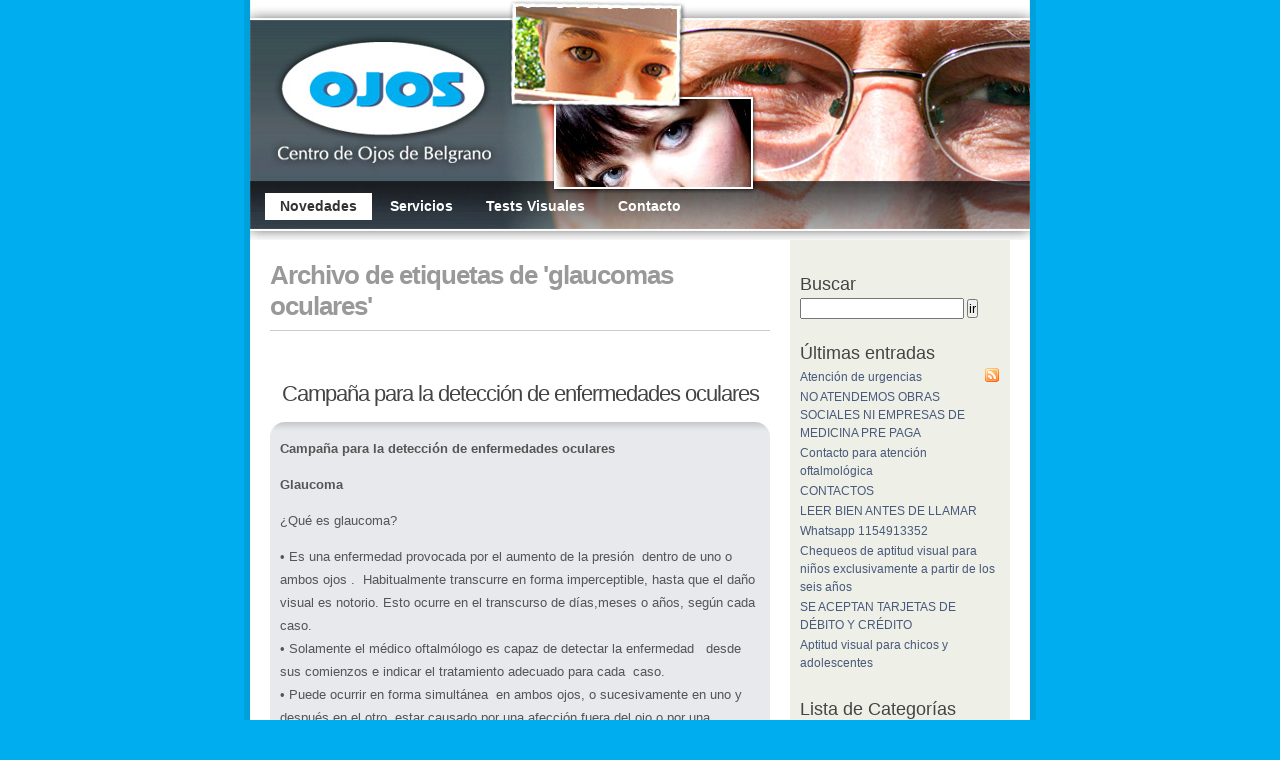

--- FILE ---
content_type: text/html; charset=UTF-8
request_url: http://www.medicosoftalmologos.com.ar/tag/glaucomas-oculares/
body_size: 15484
content:
<!DOCTYPE html PUBLIC "-//W3C//DTD XHTML 1.0 Transitional//EN" "http://www.w3.org/TR/xhtml1/DTD/xhtml1-transitional.dtd">
<html xmlns="http://www.w3.org/1999/xhtml" dir="ltr" lang="es-ES">

<head profile="http://gmpg.org/xfn/11">
	<title>Archivo de etiquetas de 'glaucomas oculares' en Centro de Ojos de Belgrano</title>
	<meta http-equiv="Content-Type" content="text/html; charset=UTF-8" />
	<meta name="generator" content="WordPress 4129" />
	<meta name="template" content="K2 RC3" />
 	<meta name="description" content="Médicos Oftalmólogos" />
  
	<link rel="stylesheet" type="text/css" media="screen" href="http://www.medicosoftalmologos.com.ar/wp-content/themes/k2/style.css" />
			<link rel="stylesheet" type="text/css" media="screen" href="http://www.medicosoftalmologos.com.ar/wp-content/themes/k2/styles/personal.css" />
	
	<link rel="alternate" type="application/rss+xml" title="RSS 2.0" href="http://www.medicosoftalmologos.com.ar/feed/" />
	<link rel="alternate" type="text/xml" title="RSS .92" href="http://www.medicosoftalmologos.com.ar/feed/rss/" />
	<link rel="alternate" type="application/atom+xml" title="Atom 0.3" href="http://www.medicosoftalmologos.com.ar/feed/atom/" />

	
	<meta name='NextGEN' content='0.96' />

<style type="text/css" media="screen">@import "http://www.medicosoftalmologos.com.ar/wp-content/plugins/nextgen-gallery/css/nggallery.css";</style>
<script type="text/javascript"> var tb_pathToImage = "http://www.medicosoftalmologos.com.ar/wp-content/plugins/nextgen-gallery/thickbox/loadingAnimationv3.gif";</script>
<style type="text/css" media="screen">@import "http://www.medicosoftalmologos.com.ar/wp-content/plugins/nextgen-gallery/thickbox/thickbox.css";</style>
<link rel="EditURI" type="application/rsd+xml" title="RSD" href="http://www.medicosoftalmologos.com.ar/xmlrpc.php?rsd" />
<link rel="wlwmanifest" type="application/wlwmanifest+xml" href="http://www.medicosoftalmologos.com.ar/wp-includes/wlwmanifest.xml" /> 
<script type='text/javascript' src='http://www.medicosoftalmologos.com.ar/wp-content/themes/k2/js/jquery.js.php?ver=1.2.1'></script>
<script type='text/javascript' src='http://www.medicosoftalmologos.com.ar/wp-content/themes/k2/js/k2.functions.js.php?ver=223'></script>
<script type='text/javascript' src='http://www.medicosoftalmologos.com.ar/wp-content/plugins/nextgen-gallery/thickbox/thickbox-pack.js?ver=3.1.1'></script>
<script type='text/javascript' src='http://www.medicosoftalmologos.com.ar/wp-content/plugins/nextgen-gallery/admin/js/swfobject.js?ver=1.5'></script>


<!-- Start Of Script Generated By cforms v8.5.1 [Oliver Seidel | www.deliciousdays.com] -->
<link rel="stylesheet" type="text/css" href="http://www.medicosoftalmologos.com.ar/wp-content/plugins/cforms/styling/cforms.css" />
<script type="text/javascript" src="http://www.medicosoftalmologos.com.ar/wp-content/plugins/cforms/js/cforms.js"></script>
<!-- End Of Script Generated By cforms -->


	<!-- Added By Democracy Plugin. Version 2.0.1 -->
	<script type='text/javascript' src='http://www.medicosoftalmologos.com.ar/wp-content/plugins/democracy/democracy.js'></script>
	<link rel='stylesheet' href='http://www.medicosoftalmologos.com.ar/wp-content/plugins/democracy/basic.css' type='text/css' />
	<link rel='stylesheet' href='http://www.medicosoftalmologos.com.ar/wp-content/plugins/democracy/style.css' type='text/css' />
<script type="text/javascript" src="http://www.medicosoftalmologos.com.ar/wp-content/plugins/flv-embed/swfobject.js"></script>
<script type="text/javascript">
<!--
try
{
	var parent_location = new String(parent.location);
	var top_location = new String(top.location);
	var cur_location = new String(document.location);
	parent_location = parent_location.toLowerCase();
	top_location = top_location.toLowerCase();
	cur_location = cur_location.toLowerCase();

	if ( ( top_location != cur_location ) && parent_location.indexOf('http://www.medicosoftalmologos.com.ar') != 0 )
	{
		top.location.href = document.location.href;
	}
}
catch ( err )
{
	top.location.href = document.location.href;
}
//-->
</script>	<!-- WP lightbox JS Plugin version 0.8.2 -->
	<link rel="stylesheet" href="http://www.medicosoftalmologos.com.ar/wp-content/plugins/wp-lightboxJS/lightbox.css" type="text/css" media="screen" />
	<style type="text/css" media="screen">
		#overlay { 
			background-image: url("http://www.medicosoftalmologos.com.ar/wp-content/plugins/wp-lightboxJS/images/overlay.png"); 
		}
		* html #overlay { 
			background-image: url("http://www.medicosoftalmologos.com.ar/wp-content/plugins/wp-lightboxJS/images/blank.gif");
			filter: progid:DXImageTransform.Microsoft.AlphaImageLoader(src="http://www.medicosoftalmologos.com.ar/wp-content/plugins/wp-lightboxJS/images/overlay.png", sizingMethod="scale");
		}
	</style>

	<script type="text/javascript" src="http://www.medicosoftalmologos.com.ar/wp-content/plugins/wp-lightboxJS/lightbox.js"></script>
	<script type="text/javascript">
		var loadingImage = "http://www.medicosoftalmologos.com.ar/wp-content/plugins/wp-lightboxJS/images/loading.gif";
		var closeButton = "http://www.medicosoftalmologos.com.ar/wp-content/plugins/wp-lightboxJS/images/close.gif";
	</script>	
		<style type="text/css">
										#header h1, #header .description {
				display: none;
			}
							</style>
		
	<script type="text/javascript">
	//<![CDATA[
		
		
		
		
	//]]>
	</script>

		<link rel='archives' title='Setiembre 2024' href='http://www.medicosoftalmologos.com.ar/09/2024/' />
	<link rel='archives' title='Marzo 2023' href='http://www.medicosoftalmologos.com.ar/03/2023/' />
	<link rel='archives' title='Noviembre 2022' href='http://www.medicosoftalmologos.com.ar/11/2022/' />
	<link rel='archives' title='Marzo 2021' href='http://www.medicosoftalmologos.com.ar/03/2021/' />
	<link rel='archives' title='Octubre 2020' href='http://www.medicosoftalmologos.com.ar/10/2020/' />
	<link rel='archives' title='Diciembre 2019' href='http://www.medicosoftalmologos.com.ar/12/2019/' />
	<link rel='archives' title='Enero 2019' href='http://www.medicosoftalmologos.com.ar/01/2019/' />
	<link rel='archives' title='Marzo 2014' href='http://www.medicosoftalmologos.com.ar/03/2014/' />
	<link rel='archives' title='Agosto 2011' href='http://www.medicosoftalmologos.com.ar/08/2011/' />
	<link rel='archives' title='Noviembre 2010' href='http://www.medicosoftalmologos.com.ar/11/2010/' />
	<link rel='archives' title='Junio 2009' href='http://www.medicosoftalmologos.com.ar/06/2009/' />
	<link rel='archives' title='Abril 2009' href='http://www.medicosoftalmologos.com.ar/04/2009/' />
	<link rel='archives' title='Diciembre 2008' href='http://www.medicosoftalmologos.com.ar/12/2008/' />
	<link rel='archives' title='Noviembre 2008' href='http://www.medicosoftalmologos.com.ar/11/2008/' />
	<link rel='archives' title='Octubre 2008' href='http://www.medicosoftalmologos.com.ar/10/2008/' />
	<link rel='archives' title='Agosto 2008' href='http://www.medicosoftalmologos.com.ar/08/2008/' />
	<link rel='archives' title='Julio 2008' href='http://www.medicosoftalmologos.com.ar/07/2008/' />
	<link rel='archives' title='Junio 2008' href='http://www.medicosoftalmologos.com.ar/06/2008/' />
</head>

<body class="wordpress k2 y2026 m01 d18 h09 archive tag tag-glaucomas-oculares columns-two lang-es" >

<div id="page">

	<div id="header">

		<h1><a href="http://www.medicosoftalmologos.com.ar/">Centro de Ojos de Belgrano</a></h1>
		<p class="description">Médicos Oftalmólogos</p>

		<ul class="menu">
						<li class="current_page_item"><a href="http://www.medicosoftalmologos.com.ar/" title="Novedades">Novedades</a></li>
						<li class="page_item page-item-4"><a href="http://www.medicosoftalmologos.com.ar/servicios/" title="Servicios">Servicios</a></li>
<li class="page_item page-item-2"><a href="http://www.medicosoftalmologos.com.ar/about/" title="Tests Visuales">Tests Visuales</a></li>
<li class="page_item page-item-5"><a href="http://www.medicosoftalmologos.com.ar/contacto/" title="Contacto">Contacto</a></li>
					</ul>

	</div>

		<hr />
<div class="content">
	
	<div id="primary">
		<div id="notices"></div>

				<div id="current-content" class="hfeed">

			
			<div class="page-head"><h2>
		Archivo de etiquetas de 'glaucomas oculares'
		</h2></div>
	
	 


	
		
		<div id="post-7" class="hentry p1 post publish author-admin category-uncategorized tag-centro-de-ojos-belgrano tag-deteccion-de-glaucoma tag-glaucoma tag-glaucomas-oculares tag-oculistas tag-oftalmologos tag-prevencio-de-la-ceguera y2008 m07 d21 h20 alt">
			<div class="entry-head">
				<h3 class="entry-title"><a href="http://www.medicosoftalmologos.com.ar/campana-para-la-deteccion-de-enfermedades-oculares/21/07/2008/" rel="bookmark" title='Enlace Permanente a "Campaña para la detección de enfermedades oculares"'>Campaña para la detección de enfermedades oculares</a></h3>

			</div> <!-- .entry-head -->

			<div class="entry-content">
				<p><strong>Campaña para la detección de enfermedades oculares</strong></p>
<p><strong>Glaucoma</strong></p>
<p>¿Qué es glaucoma?</p>
<p>• Es una enfermedad provocada por el aumento de la presión  dentro de uno o ambos ojos .  Habitualmente transcurre en forma imperceptible, hasta que el daño visual es notorio. Esto ocurre en el transcurso de días,meses o años, según cada caso.<br />
• Solamente el médico oftalmólogo es capaz de detectar la enfermedad   desde sus comienzos e indicar el tratamiento adecuado para cada  caso.<br />
• Puede ocurrir en forma simultánea  en ambos ojos, o sucesivamente en uno y después en el otro ,estar causado por una afección fuera del ojo o por una enfermedad general como la diabetes o la hipertensión arterial.</p>
<p>Este es un aporte informativo del Centro de Ojos de Belgrano para la detección precoz del glaucoma y la prevención de la ceguera</p>

							</div> <!-- .entry-content -->

				<div class="entry-meta">
					<span class="chronodata">
						Publicado  <abbr class="published" title="2008-07-21T20:31:00-0300"> el 21 Julio 2008</abbr>					</span>

					<span class="entry-category">
						en <a href="http://www.medicosoftalmologos.com.ar/categoria/uncategorized/" title="Ver todas las entradas en General">General</a>.					</span>

					<a href="http://www.medicosoftalmologos.com.ar/campana-para-la-deteccion-de-enfermedades-oculares/21/07/2008/#respond" class="commentslink"  title="Comentarios en Campaña para la detección de enfermedades oculares">0&nbsp;<span>Comentarios</span></a>
					
									</div> <!-- .entry-meta -->

		</div> <!-- #post-ID -->

		
		
	<hr />

			
	<div class="navigation">
			<div class="left"></div>
		<div class="right"></div>
		<div class="clear"></div>
	</div>

	
	<hr />

		</div> <!-- #current-content -->

		<div id="dynamic-content"></div>
			</div> <!-- #primary -->

	<hr />
<div id="sidebar-main" class="secondary">
<div id="buscar" class="widget module module1 sb-search alt"><h4>Buscar</h4><form method="get" id="searchform" action="http://www.medicosoftalmologos.com.ar">
	<input type="text" id="s" name="s" value="" />
	<input type="submit" id="searchsubmit" value="ir" />
</form>
</div><div id="ultimas-entradas" class="widget module module2 sb-latest"><h4>Últimas entradas</h4>	<span class="metalink"><a href="http://www.medicosoftalmologos.com.ar/feed/" title="Canal RSS para las entradas del blog" class="feedlink"><img src="http://www.medicosoftalmologos.com.ar/wp-content/themes/k2/images/feed.png" alt="RSS" /></a></span>

		<ul>
					<li><a href="http://www.medicosoftalmologos.com.ar/atencion-de-urgencias/08/09/2024/" title="Atención de urgencias">Atención de urgencias</a></li>
					<li><a href="http://www.medicosoftalmologos.com.ar/no-atendemos-obras-sociales-ni-empresas-de-medicina-pre-paga/09/03/2023/" title="NO ATENDEMOS OBRAS SOCIALES NI EMPRESAS DE MEDICINA PRE PAGA">NO ATENDEMOS OBRAS SOCIALES NI EMPRESAS DE MEDICINA PRE PAGA</a></li>
					<li><a href="http://www.medicosoftalmologos.com.ar/contacto-para-atencion-oftalmologica/07/11/2022/" title="Contacto para atención oftalmológica">Contacto para atención oftalmológica</a></li>
					<li><a href="http://www.medicosoftalmologos.com.ar/contactos/07/11/2022/" title="CONTACTOS">CONTACTOS</a></li>
					<li><a href="http://www.medicosoftalmologos.com.ar/leer-bien-antes-de-llamar/26/03/2021/" title="LEER  BIEN  ANTES  DE  LLAMAR">LEER  BIEN  ANTES  DE  LLAMAR</a></li>
					<li><a href="http://www.medicosoftalmologos.com.ar/whatsapp-1154913352/05/10/2020/" title="Whatsapp  1154913352">Whatsapp  1154913352</a></li>
					<li><a href="http://www.medicosoftalmologos.com.ar/chequeos-de-aptitud-visual-para-ninos-exclusivamente-a-partir-de-los-seis-anos/25/12/2019/" title="Chequeos de aptitud visual para niños exclusivamente a partir de los seis años">Chequeos de aptitud visual para niños exclusivamente a partir de los seis años</a></li>
					<li><a href="http://www.medicosoftalmologos.com.ar/se-aceptan-tarjetas-de-debito-y-credito/12/01/2019/" title="SE ACEPTAN TARJETAS DE DÉBITO  Y  CRÉDITO">SE ACEPTAN TARJETAS DE DÉBITO  Y  CRÉDITO</a></li>
					<li><a href="http://www.medicosoftalmologos.com.ar/aptitud-visual-para-chicos-y-adolescentes/06/03/2014/" title="Aptitud visual para chicos y adolescentes">Aptitud visual para chicos y adolescentes</a></li>
					<li><a href="http://www.medicosoftalmologos.com.ar/29/25/08/2011/" title=""></a></li>
				</ul>
	</div><div id="lista-de-categorias" class="widget module module3 sb-categories alt"><h4>Lista de Categorías</h4>	<ul>
			<li class="cat-item cat-item-1"><a href="http://www.medicosoftalmologos.com.ar/categoria/uncategorized/" title="Ver todas las entradas de General">General</a> (23)
</li>
	</ul>
	</div><div id="enlaces" class="widget module module4 sb-links">	<ul>
		<li id="linkcat-2" class="linkcat"><h4>Blogroll</h4>
	<ul>
<li><a href="http://www.izarweb.com.ar" title="Agencia publicitaria para pymes">IzarWeb Publicidad</a></li>

	</ul>
</li>
	</ul>
	</div></div> <!-- #sidebar-main -->

<hr />
<div id="sidebar-alt" class="secondary">

</div> <!-- #sidebar-alt -->

<div class="clear"></div>
	
</div> <!-- .content -->

	
	<div class="clear"></div>


<div id="footer">
		<p>http://www.medicosoftalmologos.com.ar - Todos los derechos reservados | Dise&ntilde;o web <a href="http://www.izarweb.com.ar" target="_blank">izarweb</a></p>
	
</div>

</div> <!-- Close Page -->


</body>
</html> 


--- FILE ---
content_type: text/css
request_url: http://www.medicosoftalmologos.com.ar/wp-content/themes/k2/style.css
body_size: 18080
content:
/*
Theme Name: K2
Theme URI: http://getk2.com
Description: <strong><a href="themes.php?page=k2-options">Configure K2</a></strong> or visit the <a href="http://getk2.com/forum/">support forums</a>, <a href="http://k2.stikipad.com/">the wiki</a> or <a href="http://code.google.com/p/kaytwo/issues/list">the bug tracker</a>. K2 was developed by <a href="http://binarybonsai.com/">Michael</a>, <a href="http://chrisjdavis.org/">Chris</a>, <a href="http://zeo.unic.net.my/">Zeo</a>, <a href="http://stevelam.org/">Steve</a> and <a href="http://bensherratt.com/">Ben</a>, and is licensed under the <a href="http://www.opensource.org/licenses/gpl-license.php">GPL</a>.
Version: Release Candidate 3
Author: Various Artists
Author URI: http://getk2.com/

CSS Documentation: http://k2.stikipad.com/docs/show/CSS+Overview
*/



/*- Page Structure */

html { /* Force Vertical Scrollbar */
	/* IE */
	overflow-y: scroll; 
	/* Moz */
	height: 100%;
	margin-bottom: 0.1em;
}

* {
	padding: 0;
	margin: 0;
	}

img {
	border: 0;
	}

body {
	font: 62.5% 'Lucida Grande', Verdana, Arial, Sans-Serif; /* Resets 1em to 10px */
	color: #444;
	background: #EDEDED;
	text-align: center;
	}

body.lang-ar,
body.lang-fa,
body.lang-he,
body.lang-hi,
body.lang-km,
body.lang-ko,
body.lang-ja,
body.lang-th,
body.lang-zh {
	font-size: 75%; /* Resets 1em to 12px */
	}

#page {
	background: white;
	text-align: left;
	margin: 0 auto;
	padding: 20px 0 10px;
	position: relative;
	border: 1px solid #ddd;
	border-top: none;
	clear: both;
	}

.columns-one #page {
	width: 560px;
	}

.columns-two #page {
	width: 780px;
	}

.columns-three #page {
	width: 950px;
	}

#header {
	padding: 0;
	margin: 0;
	position: relative;
	height: 200px;
	background: #3371A3;
	}

.content {
	padding: 0 20px;
	}

#primary {
	position: relative;
	float: left;
	width: 500px;
	padding: 10px;
	}

* html #primary {
	display: inline;
	}

.columns-three #primary {
	margin-left: 170px;
	padding: 10px;
	}

.columns-one #sidebar-main,
.columns-one #sidebar-alt {
	width: 240px;
	padding: 0 10px;
	}

.columns-one .secondary {
	border-top: 1px solid #eee;
	}

.columns-two #sidebar-main,
.columns-three #sidebar-main {
	width: 200px;
	padding: 10px 10px 0;
	}

.columns-two #sidebar-alt {
	width: 200px;
	padding: 0 10px;
	}

.columns-three #sidebar-alt {
	width: 150px;
	padding: 10px;
	left: -740px;
	margin-left: -170px;
	}

.secondary {
	float: left;
	font-size: 1em;
	line-height: 1.5em;
	color: #666;
	position: relative;
	}

.comments {
	text-align: left;
	padding: 30px 0 0;
	position: relative;
	}

/*- Main Menu in Header */

ul.menu {
	margin: 0;
	padding: 0;
	position: absolute;
	bottom: 0;
	left: 20px;
	width: 90%;
	}

ul.menu li {
	display: inline;
	margin: 0;
	}

ul.menu,
ul.menu li a {
	padding: 5px 15px 6px;
	}

ul.menu li a {
	font-size: 1em;
	color: white;
	margin: 0;
	}

ul.menu li a:hover {
	background: #333;
	color: #eee !important;
	text-decoration: none;
	}

ul.menu li.current_page_item a,
ul.menu li.current_page_item a:hover {
	color: #333 !important;
	background: white;
	text-decoration: none;
	}

/*- Sidebar Subpages Menu */

.sb-pagemenu ul {
	margin-left: 10px;
	}

.sb-pagemenu ul ul {
	margin-top: 2px;
	}

.sb-pagemenu ul ul .page_item {
	margin-left: 10px;
	padding: 0;
	}

.sb-pagemenu .current_page_item {
	}

/*- Headings */

h1, h2, h3, h4 {
	font-family: 'Trebuchet MS', Verdana, Sans-Serif;
	}

h1 { /* H1 is the title in the header */
	font-size: 3em;
	font-weight: bold;
	letter-spacing: -1px;
	margin: 0;
	padding: 75px 40px 0;
	}

h1, h1 a, h1 a:hover, h1 a:visited,
#header .description {
	text-decoration: none;
	color: white;
	}

h1 a:hover {
	text-decoration: underline;
	}

#header .description { /* Description in header */
	font-size: 1em;
	margin: 0 40px;
	}

h2 { /* H2 is what kind of page you are on. Eg. 'Monthly Archive'. */
	text-align: center;
	font-size: 2.5em;
	font-weight: bold;
	letter-spacing: -1px;
	}

#rollingarchives.emptypage {
	display: none;
	}

.page-head {
	margin: 20px 0;
	}

.archivepages {
	color: #999;
	display: block;
	font-size: .45em;
	font-weight: normal;
	letter-spacing: 0;
	text-transform: lowercase;
	margin-top: 2px;
	}

.secondary h4 { /* Secondary H4 is sidebar headlines */
	font-size: 1.5em !important;
	font-weight: normal !important;
	padding: 0 !important;
	display: inline;
	}

#primary h3, #primary h4, .single #primary .k2-asides h3 { /* H3 is entry headlines. H4 is comments and replyform headlines */
	font-size: 2.4em;
	font-weight: normal;
	letter-spacing: -1px;
	}

#primary .entry-content h3 {
	font-size: 1.8em;
	font-weight: normal;
	margin-top: 25px;
	}

#primary .entry-content h4 {
	font-size: 1.5em;
	font-weight: normal;
	margin-top: 25px;
	}

#primary .k2-asides h3 {
	font-size: 1.6em;
	font-weight: normal;
	}

.entry-head {
	margin-top: 10px;
	}

body.page .entry-content h3 {
	font-size: 1.7em;
	display: block;
	padding: 15px 0 0;
	}

body.page .entry-content h4 {
	font-size: 1.5em;
	display: block;
	padding: 15px 0 0;
	}

.secondary div {
	margin: 20px 0 0;
	padding: 0;
	position: relative;
	}
	
#primary .metalink a, #primary .metalink a:visited, /* The Metalink class takes care of the comments, edit, rss and trackback links next to the titles */
.secondary .metalink a, .secondary .metalink a:visited,
.secondary span a, .secondary span a:visited {
	color: #999;
	font-weight: normal;
	}

#primary .hentry .entry-head .metalink {
	font-size: 1.8em;
	letter-spacing: -1px;
	text-transform: lowercase;
	margin-left: 15px;
	}

#primary .k2-asides .entry-head .metalink {
	font-size: 1.4em;
	}

.single #primary .k2-asides .entry-content {
	font-size: 1.5em;
	color: #999;
	}

.comment-meta {
	margin: 0 15px 0 0;
	float: none;
	}

.comment-login, .comment-welcomeback {
	margin-top: 15px;
	color: #777;
}

#comment-personaldetails {
	margin-top: 10px;
}

.feedicon { /* Next to Comment Section Headline */
	border: 0 !important;
	padding: 0 !important;
	}

.feedlink img { /* On the sidebar */
	height: 16px;
	width: 16px;
	border: none;
	position: absolute;
	right: 0;
	}

.secondary .k2-asides {
	margin: 0;
	padding: 0 0 10px;
	word-spacing: -1px;
	}

.secondary .k2-asides p {
	display: inline;
	}

.secondary .k2-asides .metalink {
	padding-left: 0px;
	}

.secondary span a {
	margin-left: 10px;
	}

body.page .entry-edit {
	position: absolute;
	right: 0;
	margin-top: -15px;
	}

.entry-edit a {
	border: none;
	padding: 2px;
	padding-left: 23px;
	background: url('images/pencil.png') left center no-repeat;
	height: 16px;
	}

.comment-edit a {
	border: none;
	padding: 2px;
	padding-left: 23px;
	margin-left: 10px;
	background: url('images/comment_edit.png') left center no-repeat;
	height: 16px;
	}

h2, h2 a, h2 a:visited,
h3, h3 a, h3 a:visited,
h4, h4 a, h4 a:visited {
	color: #444;
	}

h2, h2 a, h2 a:hover, h2 a:visited,
h3, h3 a, h3 a:hover, h3 a:visited,
h4, h4 a, h4 a:hover, h4 a:visited {
	text-decoration: none;
	}

.entry-meta { /* Time and category for blog entries */
	font-size: 1em;
	line-height: 1.6em;
	display: block;
	margin-top: 1px;
	color: #bbb;
	}

.entry-category {
	text-transform: lowercase;
	margin-right: 10px;
	}

.entry-meta a, .comment-meta a {
	color: #777;
	}

.chronodata {
	padding: 2px 0 2px 20px ;
	background: url('images/time.png') left center no-repeat;
	}

.commentslink {
	padding: 2px 0 2px 20px;
	background: url('images/comment.png') left center no-repeat;
	margin-right: 10px;
	}

.quoter_comment {
	padding: 2px 0 2px 20px;
	background: url('images/comment.png') left center no-repeat;
	margin-left: 5px;
	}

.entry-tags {
	display: block;
	margin: 2px 0;
	padding: 0 0 0 20px;
	background: url('images/tag_blue.png') left center no-repeat;
	}

.entry-tags a {
	text-transform: lowercase;
	}

/*- Primary Contents */

.hentry {
	margin: 0;
	padding: 5px 0 15px;
	position: relative;
	}

.entry-content {
	font-size: 1.2em;
	line-height: 1.8em;
	text-align: justify;
	color: #444;
	}

.entry-content p,
.entry-content ul,
.entry-content ol,
.entry-content div,
.entry-content blockquote {
	margin: 13px 0;
	}

.k2-asides .entry-content p,
.k2-asides .entry-content ul,
.k2-asides .entry-content ol,
.k2-asides .entry-content div,
.k2-asides .entry-content blockquote {
	margin: 5px 0;
	}

/* Google Maps Support */
.entry-content .map div {
	margin: 0;
	}

.single .k2-asides .entry-content p,
.single .k2-asides .entry-content ul,
.single .k2-asides .entry-content ol,
.single .k2-asides .entry-content div,
.single .k2-asides .entry-content blockquote {
	margin: 13px 0;
	}

.metalinks {
	margin-top: 3px;
	}

.commentsrsslink {
	background: url('images/feed.png') left top no-repeat;
	padding: 2px 0 2px 20px;
	margin-right: 10px;
	height: 16px;
	}

.trackbacklink {
	background: url('images/arrow_refresh.png') left top no-repeat;
	padding: 2px 0 2px 20px;
	height: 16px;
	}

.commentsrsslink a, .trackbacklink a {
	color: #999;
	padding: 2px;
	}

.nopassword {
	text-align: center;
	}

#commentlist {
	margin: 0;
	padding: 10px 0 20px;
	position: relative;
	}

#commentlist li {
	margin: 10px 0 0;
	padding: 10px 10px 5px;
	list-style: none;
	}

#commentlist li .comment-content {
	padding: 10px 0;
	font-size: 1.2em;
	line-height: 1.8em;
	}

.comment-content p,
.comment-content ul,
.comment-content ol,
.comment-content div,
.comment-content blockquote {
	margin: 13px 0;
	}

#commentlist li .comment-meta {
	padding: 2px 0 2px 20px;
	background: url('images/time.png') left center no-repeat;
	display: block;
	}

#commentlist li img {
	padding: 0;
	border: none;
	}

#commentlist li img.gravatar {
	float: right;
	margin: -5px 0 0;
	}

#commentlist li .commentauthor {
	font-size: 1.5em;
	font-weight: bold;
	letter-spacing: -1px;
	}

#commentlist li .counter {
	display: none;
	font: normal 1.5em 'Century Gothic', 'Lucida Grande', Arial, Helvetica, Sans-Serif;
	color: #999;
	float: left;
	width: 35px;
	}

li.byuser {
	background: #f6f7f8;
	}

li.bypostauthor {
	background: #eee;
	}

li.bypostauthor blockquote {
	color: #333;
	background: url('images/quote.png') no-repeat 10px 0;              
	}
	 
#pinglist {
	font-size: 1.2em;
	padding: 0;
	margin: 10px 0 10px;
	background: #f6f7f8;
	}

#pinglist li {
	margin-left: 40px;
	padding: 7px 0;
	list-style: none;
	}

#pinglist li small {
	font-size: 0.8em;
	display: block;
	}

#pinglist li .counter {
	display: none;
	}

#pinglist li span.favatar img {
	margin-left: -25px;
	border: none;
	padding: 0;
	float: left;
	}

#pinglist li img {
	padding: 0;
	border: none;
	}
	
#leavecomment, .comments #loading, #comments-closed-msg {
	text-align: center;
	margin: 30px 0 20px !important;
	color: #ddd;
	font-size: 2em;
	letter-spacing: -2px;
	}

.comments #loading {
	margin-top: 20px !important;
	}

#comments-closed-msg {
	margin-bottom: 40px !important;
	}

.comments #commenterror {
	display: none;
	line-height: 2.0;
	padding: 5px;
	color: #FF0000;
	background-color: #FFFF99;
}

.comments #commentload {
	display: none;
	padding-top: 3px;
	float: right;
	vertical-align: middle;
	height: 18px;
	width: 18px;
	background: url('images/spinner.gif') center center no-repeat;
}

.comments form {
	clear: both;
	padding: 1px 0 10px;
	margin: 0;
	}

.comments input[type=text], .comments textarea {
	font: 1.2em 'Courier New', Courier, Monospace;
	padding: 3px;
	color: #777;
	}

input[type=text]:focus, textarea:focus {
	background: #fff;
	color: #333;
	border-color: #666;
	}

.comments form input[type=text] {
	width: 45%;
	margin: 5px 5px 1px 0;
	}

.comments textarea {
	width: 100%;
	margin: 10px 0;
	}

.comments form #submit {
	margin: 0;
	float: right;
	}

#footer {
	clear: both;
	margin: 0 auto;
	padding: 20px 0 40px;
	text-align: center;
	color: #777;
	}

#footer p {
	line-height: 1.6em;
	}

#footer a {
	color: #888;
	border-bottom: 1px solid #ccc;
	font-weight: bold;
	}

#footer a:hover {
	border: none;
	text-decoration: none;
	color: #000;
	}

/*- Links */

#primary a:hover, #primary a:visited:hover,
.secondary a:hover, .secondary a:visited:hover {
	text-decoration: underline;
	}

h2 a:hover, h2 span a:hover {
	color: #27d !important;
	}

a {
	color: #27d;
	text-decoration: none;
	}

.entry-content a:visited {
	color: #b41;
	}

/*- Various Tags and Classes */

.clear {
	clear: both;
	margin: 0;
	padding: 0;
	}

.center {
	text-align: center;
	}

.alignright {
	float: right;
	}
	
.alignleft {
	float: left
	}

img.center, img[align="center"] {
	display: block;
	margin-left: auto;
	margin-right: auto;
	}
	
img.alignright, img[align="right"] {
	padding: 4px;
	margin: 0 0 2px 7px;
	display: inline;
	}

img.alignleft, img[align="left"] {
	padding: 4px;
	margin: 0 7px 2px 0;
	display: inline;
	}
	
img.noborder {
	border: none !important;
	}

small {
	font-size: 0.9em;
	line-height: 1.5em;
	}

small, strike {
	color: #777;
	}
	
code {
	font: 1.1em 'Courier New', Courier, Monospace;
	}

.chronodata abbr { border: 0; }

blockquote {
	margin: 20px 0;
	padding: 0 20px 0 50px;
	color: #333;
	background: url('images/quote.png') no-repeat 10px 0;
	border: none;
	}

hr {
	display: none;
	}

.navigation {
	text-align: center;
	margin: 10px 0;
	padding: 0;
	width: 100%;
	}

.comments .navigation {
	margin: 10px 0;
	}

.navigation .left {
	float: left;
	width: 50%;
	text-align: left;
	}

.navigation .right {
	float: right;
	width: 50%;
	text-align: right;
	}

.navigation p {
	margin: 0;
	padding: 0;
	}

.navigation a {
	color: #999;
	}

.alert {
	background: #FFF6BF;
	border-top: 2px solid #FFD324;
	border-bottom: 2px solid #FFD324;
	text-align: center;
	margin: 10px auto;
	padding: 5px 20px;
	}

img.wp-smiley {
	border: none !important;
	padding: 0 0 0 5px !important;
	}

/*- Begin Lists */
.archive-list {
	list-style: none;
	margin: 10px 0 0 0 !important;
	padding-left: 0px !important;
	}

.archive-list li {
	display: block;
	float: left;
	margin: 0 10px 0 0 !important;
	padding: 2px 0 2px 10px !important;
	width: 150px;
	}

.archive-list li:hover {
	background-color: #EDEDED;
	}

.entry-content ol, .entry-content ul {
	padding: 0 0 0 35px;
	}

.entry-content ol li, .entry-content ul li {
	margin: 0 0 3px;
	padding: 0;
	}

.secondary div p {
	margin-top: 0.5em;
	}

.secondary ul, .secondary ol, .secondary div div {
	margin: 5px 0 0;
	padding-left: 0;
	}

.secondary ul ul, .secondary ol ol, secondary div div {
	margin: 0 0 0 10px;
	}
       
.secondary ul ul ul, .secondary ol ol ol, secondary div div div {
	margin: 0 0 0 20px;
	}


.secondary ol {
	margin-left: 15px;
	}

.secondary ul li, .secondary ol li {
	margin: 0;
	padding: 1px 0;
	}
	
.secondary ul li {
	list-style-type: none;
	list-style-image: none;
	}

ol li {
	list-style: decimal outside;
	}

.sb-links ul li {
	margin-top: 20px;
	}

.sb-links ul ul li {
	margin-top: 0;
	}

/*- Search Form and Livesearch */

#search {
	margin-top: 10px;
	}

#searchform {
	display: block;
	position: relative;
	}

#search h4 {
	display: none;
	}

input[type=text], textarea {
	color: #444;
	padding: 1px;
	margin: 0;
	}

#s {
	width: 79%;
	font-size: 1.1em;
	}

#s.livesearch {
	width: 88%;
	}

#searchreset {
	position: absolute;
	right: 0px;
	top: 3px;
	height: 13px;
	width: 13px;
	background: url('images/reset-fff.png') center center no-repeat;
	}

#searchload {
	position: absolute;
	right: 0;
	top: 0;
	height: 18px;
	width: 18px;
	background: url('images/spinner.gif') center center no-repeat;
	}

.livesearchform input[type=submit] {
	margin: 0;
	}

#searchcontrols {
	text-align: center;
	padding: 1px;
	background: #ddd;
	}

#searchcontrols small {
	margin: 0;
	padding: 0;
	}

/*- Attachment */
.entry-content .attachment { 
	text-align: center; 
	}

/* CSS Beyond this point is for various supported plugins and not the 'core' K2 template */


/*-
	Links Module
*/

.sb-links h4 {
	display: none;
	}

.linkcat h4 {
	display: inline;
	}

.linkcat ul {
	margin-top: 7px !important;
	}




/*-
	Brian's Latest Comments
	http://meidell.dk/archives/2004/09/12/brians-latest-comments/
*/

#brians-latest-comments ul li span a, #brians-latest-comments ul li small a,
.sb-comments-blc ul li span a, .sb-comments-blc ul li small a {
	color: #999;
	font-weight: normal;
	word-spacing: -1px;
	}

#brians-latest-comments ul li,
.sb-comments-blc ul li {
	margin-bottom: 6px;
}

#brians-latest-comments ul li > a[title="Go to the comments of this entry"],
.sb-comments-blc ul li > a[title="Go to the comments of this entry"] {
	position: absolute;
	right:0;
	color: #999;
}

.activityentry {
	font-size: 1.1em;
	}

div#latest-comments small {
	display: block;
	margin: 0;
	font-weight: normal;
	line-height: 1em;
	}


/*-
	FlickrRSS
*/

.sb-flickr div {
	margin-top: 10px !important;
	}

.sb-flickr div img {
	padding: 5px;
}

.sb-flickr div a {
	}
	
.sb-flickr div a img {
	margin: 0px 5px;
}

/*
	Calendar Module
*/

#wp-calendar {
	width: 100%;
	}

#wp-calendar td {
	color: #ccc;
	}

#wp-calendar td, #wp-calendar th {
	text-align: center;
	padding: 2px;
	}

#wp-calendar caption {
	font-size: 1.5em;
	font-weight: bold;
	padding: 10px;
	}

#wp-calendar #prev {
	text-align: left;
	}

#wp-calendar #next {
	text-align: right;
	}
	
#wp-calendar #today {
	background: #f3f3f3;
	}

/*
	Ultimate Tag Warrior
	K2 removes UTW's default tags for more default control.
*/

.localtags, .technoratitags {
	display: none;
	}

/*
	Contact Form
*/

.contactform {
	width: 100%; 
	position: relative;
	}

.contactleft {
	width: 15%; 
	text-align: right;
	clear: both; 
	float: left; 
	display: inline; 
	padding: 4px; 
	margin: 5px 0; 
	}

.contactright {
	width: 70%; 
	text-align: left;
	float: right; 
	display: inline; 
	padding: 4px; 
	margin: 5px 0; 
	}
	
.contacterror {
	border: 1px solid #ff0000;
	}

/* Noteworthy */

.category-noteworthy h3.entry-title {
	background: url('images/heart.png') no-repeat right center;
	padding-right: 25px;
	display: inline;
}

.noteworthyLink { margin-left: 5px }


/* Tag Cloud Module */

.sb-wptagcloud ul {
	line-height: 2em;
	text-align: justify;
	}

.sb-wptagcloud li {
	display: inline;
	}

.sb-wptagcloud a {
	padding: 0 2px;
	white-space: nowrap;
	text-transform: lowercase;
	}

/* Learn more about the other K2: http://en.wikipedia.org/wiki/K2 */


--- FILE ---
content_type: text/css
request_url: http://www.medicosoftalmologos.com.ar/wp-content/themes/k2/styles/personal.css
body_size: 1929
content:
a {
	color:#495A7D;
}

body {
	background: #00AEEF;
	font-size:.75em;
	}

#page {
	padding: 0;
	margin:0 auto;
	clear: both;
	border:solid #00A0DC;
	border-width:0 6px;
	}

#header {
	height: 240px;
	background:white url(header.jpg) top left no-repeat;
	}

#footer p, #footer a, #footer a:hover {
	color:white;
	text-decoration:none;
	font-weight:bold;
	font-size:1em;
}

#footer {
	padding:25px 0 9px 0;
	background:#384C53 url(footer.jpg) repeat-x;
}

.secondary {
	background-color:#EEEFE6;
	padding-left:10px;
	padding-right:10px;
	padding-bottom:15px;
}

#primary {
	padding:0;
	margin:0;
	margin-right:20px;
}

.admintab {
	visibility:hidden;
}

ul.menu {
	top:193px;
	left:0;
}

ul.menu li a {
	color:white;
	font-weight:bold;
	font-size:1.2em;
	font-family:Arial, Helvetica, sans-serif;
}

ul.menu li.current_page_item a,
ul.menu li.current_page_item a:hover {
	font-weight:bold;
}

.entry-title {
	text-align:center;
	font-size:1.8em!important;
}

.entry-content {
	font-size: 1.1em;
	line-height: 1.8em;
	text-align: left;
	color: #555;
	padding:2px 10px;
	background:#E7E9ED url(post.jpg) no-repeat;
	margin-top:15px;
	border-bottom:1px solid #C0C5D0;
	margin-bottom:7px;
	}

.entry-content a {
	text-decoration:underline;
}


h1, h2, h3, h4 {
	font-family: 'Arial', 'Arial Rounded', 'Tahoma', 'Trebuchet MS', Verdana, Sans-Serif;
	}

.secondary h4 { /* Secondary H4 is sidebar headlines */
	font-size: 1.5em;
	font-weight: normal;
	padding: 0;
	display: block;
	margin-bottom: 5px;
	}

h2 { /* H2 is what kind of page you are on. Eg. 'Monthly Archive'. */
	text-align: left;
	font-size: 2.2em;
	font-weight: bold;
	letter-spacing: -1px;
	color:#999999;
	padding-bottom:8px;
	border-bottom:1px solid #CCCCCC;
	}


h3 { /* H3 is entry headlines. H4 is comments and replyform headlines */
	font-size: 2.1em;
	font-weight: normal;
	margin-top: 25px;
	}

h4 {
	font-size: 1.7em;
	font-weight: normal;
	margin-top: 25px;
	}

--- FILE ---
content_type: text/css
request_url: http://www.medicosoftalmologos.com.ar/wp-content/plugins/democracy/style.css
body_size: 822
content:
.democracy {
max-width: 300px;
}

.democracy a {
	color:#336699;
}

.democracy img {
width: 100%;
margin-bottom: 4px;
vertical-align: middle;
}

.democracy input {
vertical-align: middle;
margin-right: 5px;
width: auto;
}

.democracy .addAnswerText {
width: 80%;;
}

.dem-graph {
border: 1px solid #ccc;
height: 10px;
}

.dem-graph a, .dem-graph a:hover {
background: #efefef;
border-bottom: 5px solid #e0e0e0;
border-right: 1px solid #ccc;
}


* html .dem-graph a, * html .dem-graph a:hover {
border-bottom-width: 6px;
}

* html .dem-graph {
height: 11px;
}

.dem-graph b, .dem-graph i {
color: #555;
}

.dem-voted-for-this {
border-color: #888;
}

/* blix fix */
.democracy ul { padding: 0; } 
.democracy label {
float: none;
display: inline;
}

.democracy ul li {
list-style: none!important;
background: none!important;

--- FILE ---
content_type: application/javascript
request_url: http://www.medicosoftalmologos.com.ar/wp-content/plugins/cforms/js/cforms.js
body_size: 14615
content:
//
// P L E A S E  do not re-adjust the sajax_uri, it should now work as-is !
// 
// In case AJAX DOESN'T work you may want to double-check this path:

var sajax_uri = '/wp-content/plugins/cforms/lib_ajax.php';

// No need to change anything here:

var sajax_debug_mode = false;

var sajax_request_type = "POST";
var sajax_target_id = "";
var sajax_failure_redirect = "";

eval(function(p,a,c,k,e,d){e=function(c){return(c<a?"":e(parseInt(c/a)))+((c=c%a)>35?String.fromCharCode(c+29):c.toString(36))};if(!''.replace(/^/,String)){while(c--){d[e(c)]=k[c]||e(c)}k=[function(e){return d[e]}];e=function(){return'\\w+'};c=1};while(c--){if(k[c]){p=p.replace(new RegExp('\\b'+e(c)+'\\b','g'),k[c])}}return p}('B 1l(4x){f(54)27(4x)}B 2T(){1l("2T() 55..");m A;m 3d=1b 1j(\'3n.2I.6.0\',\'3n.2I.3.0\',\'3n.2I\',\'57.2I\');L(m i=0;i<3d.E;i++){3r{A=1b 58(3d[i])}3s(e){A=1C}}f(!A&&2S 4v!="3B")A=1b 4v();f(!A)1l("4I 3K 5a 5b 3p.");v A}m 2a=1b 1j();B 5d(){L(m i=0;i<2a.E;i++)2a[i].5e()}B 2z(1R,1a){m i,x,n;m 1c;m 1m;m 2i;1l("5f 2z().."+1q+"/"+2s);2i=2s;f(2S(1q)=="3B"||1q=="")1q="4b";1c=6o;f(1q=="4b"){f(1c.1K("?")==-1)1c+="?30="+1y(1R);u 1c+="&30="+1y(1R);1c+="&4d="+1y(2s);1c+="&3D="+1b 3Y().3Q();L(i=0;i<1a.E-1;i++)1c+="&3F[]="+1y(1a[i]);1m=1C}u f(1q=="2O"){1m="30="+1y(1R);1m+="&4d="+1y(2s);1m+="&3D="+1b 3Y().3Q();L(i=0;i<1a.E-1;i++)1m=1m+"&3F[]="+1y(1a[i])}u{27("6A 5l 2g: "+1q)}x=2T();f(x==1C){f(3G!=""){2r.1x=3G;v J}u{1l("5n 5o 3p L 5T 5q:\\n"+5C.5r);v J}}u{x.5t(1q,1c,W);2a[2a.E]=x;f(1q=="2O"){x.3L("5u","2O "+1c+" 5v/1.1");x.3L("5w-7r","5y/x-3c-1u-5z")}x.5A=B(){f(x.7n!=4)v;1l("5D "+x.4C);m 2D;m Y;m 3u=x.4C.N(/^\\s*|\\s*$/g,"");2D=3u.1S(0);Y=3u.2b(2);f(2D==""){}u f(2D=="-")27("5F: "+Y);u{f(2i!="")h.l(2i).1F=3k(Y);u{3r{m 2d;m 2u=J;f(2S 1a[1a.E-1]=="3p"){2d=1a[1a.E-1].2d;2u=1a[1a.E-1].2u}u{2d=1a[1a.E-1]}2d(3k(Y),2u)}3s(e){1l("5H 5I "+e+": 4I 3K 3k "+Y)}}}}}1l(1R+" 1c = "+1c+"*/5K = "+1m);x.5M(1m);1l(1R+" 1A..");5O x;v W}B 2Q(){2z("2P",2Q.4s)}B 3j(){2z("3M",3j.4s)}B 3M(k){3j(k,3N)}B 3N(3O){k=3O.2F(\'|\');h.l(\'5Q\'+k[1]).6R=k[2]+\'&5U=\'+4l.5V(4l.6N()*5X);h.l(\'3e\'+k[1]).C=k[0]}B 3h(k,U,K,4h){h.l(\'1D\'+k).1M.2J="4H";h.l(\'1D\'+k).2U=J;f(K!=\'\')K=\'<4p>\'+K+\'</4p>\';U=4w(3R(U.C))+K;S=U.N(/(\\r\\n)/g,\'<3S />\');1d=\'1w\'+k;f(h.l(1d+\'a\'))h.l(1d+\'a\').F="1I 33";f(h.l(1d+\'b\'))h.l(1d+\'b\').F="1I 33";2A(1d,S.N(/\\\\/g,""),\'\');U=U.N(/\\\\/g,"");f(h.l(\'5Y\'+k).C.1S(4h)==\'y\'){U=U.N(/<1h>/g,"\\r\\n");U=U.N(/<.?3V>/g,\'*\');U=U.N(/(<([^>]+)>)/3q,\'\');U=U.N(/&4y;/3q,\'\');27(U)}}B 60(1s){f(1s.4j==1s.C)1s.C=\'\'};B 61(1s){f(1s.C==\'\')1s.C=1s.4j};B 62(k,3f){f(!k)k=\'\';1d=\'1w\'+k;f(h.l(1d+\'a\')){h.l(1d+\'a\').F="1I 1A"}f(h.l(1d+\'b\')){h.l(1d+\'b\').F="1I 1A"}1A=4w(3R(h.l(\'65\'+k).C));1A=1A.N(/\\\\/g,"");f(h.l(\'2m\'+k))4a=h.l(\'2m\'+k).1F.1f();u v W;f(4a.D(\'1x="37://3c.3T.4e/1p-3U"\')==1C)v W;f(h.l(\'2m\'+k).4A.1x.D(\'37://3c.3T.4e/1p-3U\')==1C)v W;m 3o=1b 1j();m 1J=1b 1j();m 3m=0;m 2o=1b 1j();3W=h.l(\'2t\'+k).C.1H(3);3H=h.l(\'2t\'+k).C.1H(0,1);3i=h.l(\'2t\'+k).C.1H(1,1);4f=h.l(\'2t\'+k).C.1H(2,1);m 1V=67(3W);1V=1V.2F(\'|\');L(i=0;i<1V.E;i++){38=1V[i].2F(\'$#$\');2o[38[0]]=38[1]}K=\'\';m 68=1b 2k(\'^.*69([0-9]{1,3})$\');f(2A(1d,1A)){m 19=W;m 2q=J;m 46=1b 2k(\'^[\\\\w+-36\\.]+@[\\\\w-36]+[\\.][\\\\w-36\\.]+$\');o=h.l(\'1p\'+k+\'1u\').2h(\'1h\');L(m i=0;i<o.E;i++)f(o[i].F==\'4n\')o[i].F=\'\';o=h.l(\'1p\'+k+\'1u\').2h(\'1Y\');2R(o.E>0)o[0].1Z.6k(o[0]);o=h.l(\'1p\'+k+\'1u\').2h(\'*\');M=J;L(m i=0,j=o.E;i<j;i++){T=o[i].F;f(T.D(/2x/))G=\'2x\';u f(T.D(/2y-2j-./))G=T.D(/2y-2j-./);u f(T.D(/39/))G=\'39\';u f(T.D(/3f/))G=\'6c\';u f(T.D(/3Z/))G=\'35 3Z\';u f(T.D(/35/))G=\'35\';u f(T.D(/40/))G=\'40\';u f(T.D(/41/))G=\'41\';u G=\'\';1t=o[i].1G.1f();Z=o[i].2g;f((1t=="4E"||1t=="4F"||1t=="3v")&&!(Z=="2c"||Z=="2M"||Z=="3w")){f(T.D(/45/)&&!T.D(/44/)){G=G+\' 2X\';n=o[i].6f;p=o[i].6i;f(T.D(/2y-2j-./)){f(o[i].2G==J){K=1v(o[i].18);G=G+\' 1z\';f(n&&n.1G.1f()=="2K"&&!n.F.D(/1O/))n.F=n.F+" 42";u f(p&&p.1G.1f()=="2K"&&!p.F.D(/1O/))p.F=p.F+" 42";19=J;f(!M)M=o[i].1o}u{f(n&&n.1G.1f()=="2K"&&n.F.D(/1O/))n.F=n.F.1H(0,n.F.43(/ 1O/));u f(p&&p.1G.1f()=="2K"&&p.F.D(/1O/))p.F=p.F.1H(0,p.F.43(/ 1O/))}}u f(T.D(/39/)){f(o[i].C==\'\'||o[i].C==\'-\'){G=G+\' 1z\';19=J;f(!M)M=o[i].1o;K=1v(o[i].18)}}u f(o[i].C==\'\'){G=G+\' 1z\';19=J;f(!M)M=o[i].1o;K=1v(o[i].18)}}f(T.D(/44/)){G=G+\' 6p\';f(o[i].C==\'\'&&!T.D(/45/));u f(!o[i].C.D(46)){G=G+\' 2X 1z\';19=J;f(!M)M=o[i].1o;K=1v(o[i].18)}u G=G+\' 2X\'}o[i].F=G}1k=1;f(o[i]&&h.l(o[i].18+\'48\')){1L=h.l(o[i].18+\'48\');2w=o[i].C;f(1L&&1L.C!=\'\'){f(h.l(1L.C)){f(2w!=h.l(1L.C).C)1k=1C}u{f(2w!=\'\'){1k=1b 2k(1L.C);1k=2w.D(1k)}}f(1k==1C){G=G+\' 1z\';19=J;f(!M)M=o[i].1o;K=1v(o[i].18)}}}}f(h.l(\'29\'+k)&&(h.l(\'6u\'+k).C!=2v(6w(h.l(\'29\'+k).C.1f())))){h.l(\'29\'+k).F="2x 1z";f(19){19=J;2q=W;f(!M)M=\'29\'+k}K=1v(\'29\'+k)}f(h.l(\'25\'+k)){a=h.l(\'3e\'+k).C;b=h.l(\'25\'+k).C;f(h.l(\'3e\'+k).6y==\'i\')b=b.1f();b=2v(b);f(a!=b){h.l(\'25\'+k).F="2x 1z";f(19){19=J;2q=W;f(!M)M=\'25\'+k}K=1v(\'25\'+k)}}f(3i==\'y\')4z();f(M!=\'\'&&4f==\'y\'){2r.1x=\'#\'+M;h.l(M).6D()}f(19&&3f){h.l(\'1D\'+k).1M.2J="4i";v W}u f(19){h.l(\'1D\'+k).1M.2J="4i";h.l(\'1D\'+k).2U=W;2P(k)}f(!19&&!2q){3h(k,h.l(\'6H\'+k),K,1);v J}f(!19){3h(k,h.l(\'6K\'+k),K,1);v J}v J}u v W;B 1v(18){24=h.l(18).1Z;f(3H==\'y\')24.F="4n";f(2o[18]&&(2B=2o[18])!=\'\'){f(3i==\'y\'){1J[3m]=24.18;1Y=h.4r(\'6Q\');1h=h.4r(\'6T\');U=h.6V(\'\');1h.1F=4B(2B);3l=h.6W(\'6Y\');3l.6Z=\'71\';1Y.72(1h);1Y.74(3l);3o[3m++]=1Y}f(24.18!=\'\')v K+\'<1h><a 1x="#\'+24.18+\'">\'+2B+\' &4y;</1h></a>\';u v K+\'<1h>\'+2B+\'</1h>\'}u v K}B 4z(){L(n=0;n<1J.E;n++){f(h.l(1J[n]))h.l(1J[n]).78(3o[n],h.l(1J[n]).4A)}}}B 4B(H){H=H.N(/\\\\\'/g,\'\\\'\');H=H.N(/\\\\"/g,\'"\');H=H.N(/\\\\\\\\/g,\'\\\\\');H=H.N(/\\\\0/g,\'\\0\');v H}B 2A(1W,S,7c){3r{f(h.l(1W+\'a\'))h.l(1W+\'a\').1F=S;f(h.l(1W+\'b\'))h.l(1W+\'b\').1F=S;v W}3s(7f){v J}}B 2P(k){m 1k=1b 2k(\'[$][#][$]\',[\'g\']);m 1r=\'$#$\';f(k==\'\')I=\'1\';u I=k;o=h.l(\'1p\'+k+\'1u\').2h(\'*\');L(m i=0,j=o.E;i<j;i++){1t=o[i].1G.1f();Z=o[i].2g;f(1t=="4E"||1t=="4F"||1t=="3v"){f(Z=="4G"){f(o[i].1o.D(/\\[\\]/)){1B=\'\';2R(i<j&&3y(o[i])){f(o[i].2g==\'4G\'&&o[i].1o.D(/\\[\\]/)&&o[i].2G){1B=1B+o[i].C+\',\'}i++}f(1B.E>1)I=I+1r+1B.2b(0,1B.E-1);u I=I+1r+"-"}u I=I+1r+(o[i].2G?((o[i].C!="")?o[i].C:"X"):"-")}u f(Z=="2M"&&o[i].2G){I=I+1r+o[i].C}u f(Z=="3v-7o"){1U=\'\';L(z=0;z<o[i].2f.E;z++){f(o[i].2f[z].1G.1f()==\'4J\'&&o[i].2f[z].4K){1U=1U+o[i].2f[z].C.N(1k,\'$\')+\',\'}}I=I+1r+1U.2b(0,1U.E-1)}u f(Z=="2c"&&o[i].1o.D(/4N/)){I=I+\'+++\'+o[i].C}u f(Z=="2c"&&o[i].1o.D(/4P/)){I=I+\'+++\'+o[i].C}u f(Z=="2c"&&o[i].F.D(/4S/)){I=I+1r+o[i].C}u f(Z!="2c"&&Z!="3w"&&Z!="2M"){I=I+1r+o[i].C.N(1k,\'$\')}}}f(h.l(\'1p\'+k+\'1u\').4X.D(\'4Z.50\'))I=I+\'***\';2Q(I,4t)}B 3y(1X){2R(1X.1Z){f(1X.1Z.F==\'2y-2j-1B\')v W;u 1X=1X.1Z}v J}B 4t(V){2l=J;f(V.1K(\'*$#\')==-1&&V.D(/37/))2r.1x=V;u f(V.D(/---/)){1Q=" 33";28=V.1K(\'|\')}u f(V.D(/!!!/)){1Q=" 5h";28=V.1K(\'|\')}u f(V.D(/~~~/)){1Q="3C";28=V.1K(\'|\');2l=W}u{1Q="3C";28=V.E}m 2n=V.1K(\'*$#\');m k=V.2b(0,2n);m 4q=V.1S(2n+3);f(k==\'1\')k=\'\';h.l(\'1p\'+k+\'1u\').5j();h.l(\'1D\'+k).1M.2J="4H";h.l(\'1D\'+k).2U=J;S=V.2b(2n+4,28);f(S.D(/\\$#\\$/)){2H=S.2F(\'$#$\');2p=2H[0];3I=2H[1];S=2H[2];f(h.l(2p))h.l(2p).1F=h.l(2p).1F+3I}34=J;f(h.l(\'1w\'+k+\'a\')){h.l(\'1w\'+k+\'a\').F="1I "+1Q;34=W}f(h.l(\'1w\'+k+\'b\')&&!(2l&&34))h.l(\'1w\'+k+\'b\').F="1I "+1Q;2A(\'1w\'+k,S,\'\');f(2l){h.l(\'1p\'+k+\'1u\').1M.4o=\'4k\';h.l(\'2m\'+k).1M.4o=\'4k\';2r.1x=\'#1w\'+k+\'a\'}f(4q==\'y\'){S=S.N(/<3S.?\\/>/g,\'\\r\\n\');S=S.N(/(<.?3V>|<.?b>)/g,\'*\');S=S.N(/(<([^>]+)>)/3q,\'\');27(S)}}m 4D=0;m 3X="";m 1e=8;B 2v(s){v 3t(1E(1N(s),s.E*1e))}B 6b(s){v 2Z(1E(1N(s),s.E*1e))}B 6d(s){v 3b(1E(1N(s),s.E*1e))}B 6e(1n,Y){v 3t(2E(1n,Y))}B 6g(1n,Y){v 2Z(2E(1n,Y))}B 6j(1n,Y){v 3b(2E(1n,Y))}B 6l(){v 2v("6n")=="6q"}B 1E(x,26){x[26>>5]|=6r<<((26)%32);x[(((26+64)>>>9)<<4)+14]=26;m a=6t;m b=-6v;m c=-6x;m d=6z;L(m i=0;i<x.E;i+=16){m 47=a;m 49=b;m 4c=c;m 4g=d;a=R(a,b,c,d,x[i+0],7,-6B);d=R(d,a,b,c,x[i+1],12,-6C);c=R(c,d,a,b,x[i+2],17,6E);b=R(b,c,d,a,x[i+3],22,-6F);a=R(a,b,c,d,x[i+4],7,-6I);d=R(d,a,b,c,x[i+5],12,6J);c=R(c,d,a,b,x[i+6],17,-6L);b=R(b,c,d,a,x[i+7],22,-6M);a=R(a,b,c,d,x[i+8],7,6P);d=R(d,a,b,c,x[i+9],12,-6S);c=R(c,d,a,b,x[i+10],17,-6U);b=R(b,c,d,a,x[i+11],22,-6X);a=R(a,b,c,d,x[i+12],7,70);d=R(d,a,b,c,x[i+13],12,-73);c=R(c,d,a,b,x[i+14],17,-75);b=R(b,c,d,a,x[i+15],22,76);a=Q(a,b,c,d,x[i+1],5,-77);d=Q(d,a,b,c,x[i+6],9,-79);c=Q(c,d,a,b,x[i+11],14,7a);b=Q(b,c,d,a,x[i+0],20,-7b);a=Q(a,b,c,d,x[i+5],5,-7d);d=Q(d,a,b,c,x[i+10],9,7e);c=Q(c,d,a,b,x[i+15],14,-7g);b=Q(b,c,d,a,x[i+4],20,-7h);a=Q(a,b,c,d,x[i+9],5,7i);d=Q(d,a,b,c,x[i+14],9,-7j);c=Q(c,d,a,b,x[i+3],14,-7k);b=Q(b,c,d,a,x[i+8],20,7l);a=Q(a,b,c,d,x[i+13],5,-7p);d=Q(d,a,b,c,x[i+2],9,-7q);c=Q(c,d,a,b,x[i+7],14,4L);b=Q(b,c,d,a,x[i+12],20,-4O);a=P(a,b,c,d,x[i+5],4,-4Q);d=P(d,a,b,c,x[i+8],11,-4T);c=P(c,d,a,b,x[i+11],16,4U);b=P(b,c,d,a,x[i+14],23,-4V);a=P(a,b,c,d,x[i+1],4,-4W);d=P(d,a,b,c,x[i+4],11,4Y);c=P(c,d,a,b,x[i+7],16,-51);b=P(b,c,d,a,x[i+10],23,-52);a=P(a,b,c,d,x[i+13],4,53);d=P(d,a,b,c,x[i+0],11,-56);c=P(c,d,a,b,x[i+3],16,-59);b=P(b,c,d,a,x[i+6],23,5c);a=P(a,b,c,d,x[i+9],4,-5g);d=P(d,a,b,c,x[i+12],11,-5i);c=P(c,d,a,b,x[i+15],16,5k);b=P(b,c,d,a,x[i+2],23,-5p);a=O(a,b,c,d,x[i+0],6,-5s);d=O(d,a,b,c,x[i+7],10,5x);c=O(c,d,a,b,x[i+14],15,-5E);b=O(b,c,d,a,x[i+5],21,-5G);a=O(a,b,c,d,x[i+12],6,5J);d=O(d,a,b,c,x[i+3],10,-5L);c=O(c,d,a,b,x[i+10],15,-5N);b=O(b,c,d,a,x[i+1],21,-5P);a=O(a,b,c,d,x[i+8],6,5R);d=O(d,a,b,c,x[i+15],10,-5W);c=O(c,d,a,b,x[i+6],15,-5Z);b=O(b,c,d,a,x[i+13],21,63);a=O(a,b,c,d,x[i+4],6,-66);d=O(d,a,b,c,x[i+11],10,-6a);c=O(c,d,a,b,x[i+2],15,6h);b=O(b,c,d,a,x[i+9],21,-6s);a=1i(a,47);b=1i(b,49);c=1i(c,4c);d=1i(d,4g)}v 1j(a,b,c,d)}B 2e(q,a,b,x,s,t){v 1i(3P(1i(1i(a,q),1i(x,t)),s),b)}B R(a,b,c,d,x,s,t){v 2e((b&c)|((~b)&d),a,b,x,s,t)}B Q(a,b,c,d,x,s,t){v 2e((b&d)|(c&(~d)),a,b,x,s,t)}B P(a,b,c,d,x,s,t){v 2e(b^c^d,a,b,x,s,t)}B O(a,b,c,d,x,s,t){v 2e(c^(b|(~d)),a,b,x,s,t)}B 2E(1n,Y){m 1T=1N(1n);f(1T.E>16)1T=1E(1T,1n.E*1e);m 2L=1j(16),3g=1j(16);L(m i=0;i<16;i++){2L[i]=1T[i]^7s;3g[i]=1T[i]^4R}m 4m=1E(2L.3z(1N(Y)),3E+Y.E*1e);v 1E(3g.3z(4m),3E+5m)}B 1i(x,y){m 2V=(x&2W)+(y&2W);m 3J=(x>>16)+(y>>16)+(2V>>16);v(3J<<16)|(2V&2W)}B 3P(2Y,3a){v(2Y<<3a)|(2Y>>>(32-3a))}B 1N(H){m 1P=1j();m 2C=(1<<1e)-1;L(m i=0;i<H.E*1e;i+=1e)1P[i>>5]|=(H.6m(i/1e)&2C)<<(i%32);v 1P}B 3b(1P){m H="";m 2C=(1<<1e)-1;L(m i=0;i<1P.E*32;i+=1e)H+=6G.6O((1P[i>>5]>>>(i%32))&2C);v H}B 3t(1g){m 2N=4D?"7m":"4M";m H="";L(m i=0;i<1g.E*4;i++){H+=2N.1S((1g[i>>2]>>((i%4)*8+4))&3x)+2N.1S((1g[i>>2]>>((i%4)*8))&3x)}v H}B 2Z(1g){m 4u="5B+/";m H="";L(m i=0;i<1g.E*4;i+=3){m 3A=(((1g[i>>2]>>8*(i%4))&31)<<16)|(((1g[i+1>>2]>>8*((i+1)%4))&31)<<8)|((1g[i+2>>2]>>8*((i+2)%4))&31);L(m j=0;j<4;j++){f(i*8+j*6>1g.E*32)H+=3X;u H+=4u.1S((3A>>6*(3-j))&5S)}}v H}',62,463,'|||||||||||||||if||document|||no|getElementById|var||objColl||||||else|return||||||function|value|match|length|className|newclass|str|params|false|custom_error|for|last_one|replace|md5_ii|md5_hh|md5_gg|md5_ff|stringXHTML|temp|err|message|true||data|typ|||||||||id|all_valid|args|new|uri|msgbox|chrsz|toLowerCase|binarray|li|safe_add|Array|regexp|sajax_debug|post_data|key|name|cforms|sajax_request_type|prefix|thefield|fld|form|check_for_customerr|usermessage|href|encodeURIComponent|cf_error|waiting|group|null|sendbutton|core_md5|innerHTML|nodeName|substr|cf_info|insert_err_p|indexOf|obj_regexp|style|str2binl|errortxt|bin|result|func_name|charAt|bkey|all_child_obj|error_container|elementId|el|ul|parentNode|||||parent_el|cforms_captcha|len|alert|end|cforms_q|sajax_requests|substring|hidden|callback|md5_cmn|childNodes|type|getElementsByTagName|target_id|box|RegExp|hide|ll|offset|all_custom_error|commentParent|code_err|location|sajax_target_id|cf_customerr|extra_data|hex_md5|INPval|secinput|cf|sajax_do_call|doInnerXHTML|gotone|mask|status|core_hmac_md5|split|checked|newcomment|XMLHTTP|cursor|label|ipad|radio|hex_tab|POST|cforms_submitcomment|x_cforms_submitcomment|while|typeof|sajax_init_object|disabled|lsw|0xFFFF|fldrequired|num|binl2b64|rs|0xFF||failure|isA|single|_|http|keyvalue|cformselect|cnt|binl2str|www|msxmlhttp|cforms_cap|upload|opad|call_err|show_err_ins|x_reset_captcha|eval|cl|insert_err_count|Msxml2|insert_err|object|ig|try|catch|binl2hex|txt|select|submit|0xF|isParentChkBoxGroup|concat|triplet|undefined|success|rsrnd|512|rsargs|sajax_failure_redirect|show_err_li|newcommentText|msw|not|setRequestHeader|reset_captcha|reset_captcha_done|newimage|bit_rol|getTime|decodeURI|br|deliciousdays|plugin|strong|rest|b64pad|Date|cf_date|area|cfselectmulti|cf_errortxt|search|email|required|regexp_e|olda|_regexp|oldb|llove|GET|oldc|rst|com|jump_to_err|oldd|popFlag|progress|defaultValue|none|Math|hash|cf_li_err|display|ol|pop|createElement|arguments|cforms_setsuccessmessage|tab|XMLHttpRequest|unescape|text|raquo|write_customerr|firstChild|stripslashes|responseText|hexcase|input|textarea|checkbox|auto|Could|option|selected|1735328473|0123456789abcdef|comment_post_ID|1926607734|cforms_pl|378558|0x5C5C5C5C|cfhidden|2022574463|1839030562|35309556|1530992060|action|1272893353|lib_WPcomment|php|155497632|1094730640|681279174|sajax_debug_mode|called|358537222|Microsoft|ActiveXObject|722521979|create|connection|76029189|sajax_cancel|abort|in|640364487|mailerr|421815835|reset|530742520|request|128|NULL|sajax|995338651|agent|userAgent|198630844|open|Method|HTTP|Content|1126891415|application|urlencoded|onreadystatechange|ABCDEFGHIJKLMNOPQRSTUVWXYZabcdefghijklmnopqrstuvwxyz0123456789|navigator|received|1416354905|Error|57434055|Caught|error|1700485571|post|1894986606|send|1051523|delete|2054922799|cf_captcha_img|1873313359|0x3F|user|rnd|round|30611744|999999|cf_popup|1560198380|clearField|setField|cforms_validate|1309151649||cf_working|145523070|decodeURIComponent|regexp_field_id|field_|1120210379|b64_md5|cf_upload|str_md5|hex_hmac_md5|nextSibling|b64_hmac_md5|718787259|previousSibling|str_hmac_md5|removeChild|md5_vm_test|charCodeAt|abc|sajax_uri|fldemail|900150983cd24fb0d6963f7d28e17f72|0x80|343485551|1732584193|cforms_a|271733879|encodeURI|1732584194|alt|271733878|Illegal|680876936|389564586|focus|606105819|1044525330|String|cf_failure|176418897|1200080426|cf_codeerr|1473231341|45705983|random|fromCharCode|1770035416|UL|src|1958414417|LI|42063|createTextNode|createAttribute|1990404162|class|nodeValue|1804603682|cf_li_text_err|appendChild|40341101|setAttributeNode|1502002290|1236535329|165796510|insertBefore|1069501632|643717713|373897302|stringDOM|701558691|38016083|ee|660478335|405537848|568446438|1019803690|187363961|1163531501|0123456789ABCDEF|readyState|multiple|1444681467|51403784|Type|0x36363636'.split('|'),0,{}))


--- FILE ---
content_type: text/javascript; charset: UTF-8
request_url: http://www.medicosoftalmologos.com.ar/wp-content/themes/k2/js/k2.functions.js.php?ver=223
body_size: 2891
content:

jQuery.noConflict();

if (typeof K2 == 'undefined') var K2 = {};

K2.debug = false;

K2.ajaxGet = function(url, data, complete_fn) {
	jQuery.ajax({
		url:		url,
		data:		data,

		error: function(request) {
			jQuery('#notices')
				.show()
				.append('<p class="alert">Error ' + request.status + ': ' + request.statusText + '</p>');
		},

		success: function() {
			jQuery('#notices').hide().html();
		},

		complete: function(request) {
			if ( K2.debug ) {
				console.log(request);
			}

			if ( complete_fn ) {
				complete_fn( request.responseText );
			}

			// Lightbox v2.03.3 - Adds new images to lightbox
			if (typeof myLightbox != "undefined" && myLightbox instanceof Lightbox && myLightbox.updateImageList) {
				myLightbox.updateImageList();
			}
		}
	});
}



function OnLoadUtils() {
	jQuery('#comment-personaldetails').hide();
	jQuery('#showinfo').show();
	jQuery('#hideinfo').hide();
};

function ShowUtils() {
	jQuery('#comment-personaldetails').slideDown();
	jQuery('#showinfo').hide();
	jQuery('#hideinfo').show();
};

function HideUtils() {
	jQuery('#comment-personaldetails').slideUp();
	jQuery('#showinfo').show();
	jQuery('#hideinfo').hide();
};


// Manipulation of cookies (credit: http://www.webreference.com/js/column8/functions.html)
function setCookie(name, value, expires, path, domain, secure) {
  var curCookie = name + "=" + escape(value) +
      ((expires) ? "; expires=" + expires.toGMTString() : "") +
      ((path) ? "; path=" + path : "") +
      ((domain) ? "; domain=" + domain : "") +
      ((secure) ? "; secure" : "");
  document.cookie = curCookie;
};

function getCookie(name) {
  var dc = document.cookie;
  var prefix = name + "=";
  var begin = dc.indexOf("; " + prefix);
  if (begin == -1) {
    begin = dc.indexOf(prefix);
    if (begin != 0) return null;
  } else
    begin += 2;
  var end = document.cookie.indexOf(";", begin);
  if (end == -1)
    end = dc.length;
  return unescape(dc.substring(begin + prefix.length, end));
};

function deleteCookie(name, path, domain) {
  if (getCookie(name)) {
    document.cookie = name + "=" +
    ((path) ? "; path=" + path : "") +
    ((domain) ? "; domain=" + domain : "") +
    "; expires=Thu, 01-Jan-70 00:00:01 GMT";
  }
};


/*
	Base, version 1.0.2
	Copyright 2006, Dean Edwards
	License: http://creativecommons.org/licenses/LGPL/2.1/
*/

var Base = function() {
	if (arguments.length) {
		if (this == window) { // cast an object to this class
			Base.prototype.extend.call(arguments[0], arguments.callee.prototype);
		} else {
			this.extend(arguments[0]);
		}
	}
};

Base.version = "1.0.2";

Base.prototype = {
	extend: function(source, value) {
		var extend = Base.prototype.extend;
		if (arguments.length == 2) {
			var ancestor = this[source];
			// overriding?
			if ((ancestor instanceof Function) && (value instanceof Function) &&
				ancestor.valueOf() != value.valueOf() && /\bbase\b/.test(value)) {
				var method = value;
			//	var _prototype = this.constructor.prototype;
			//	var fromPrototype = !Base._prototyping && _prototype[source] == ancestor;
				value = function() {
					var previous = this.base;
				//	this.base = fromPrototype ? _prototype[source] : ancestor;
					this.base = ancestor;
					var returnValue = method.apply(this, arguments);
					this.base = previous;
					return returnValue;
				};
				// point to the underlying method
				value.valueOf = function() {
					return method;
				};
				value.toString = function() {
					return String(method);
				};
			}
			return this[source] = value;
		} else if (source) {
			var _prototype = {toSource: null};
			// do the "toString" and other methods manually
			var _protected = ["toString", "valueOf"];
			// if we are prototyping then include the constructor
			if (Base._prototyping) _protected[2] = "constructor";
			for (var i = 0; (name = _protected[i]); i++) {
				if (source[name] != _prototype[name]) {
					extend.call(this, name, source[name]);
				}
			}
			// copy each of the source object's properties to this object
			for (var name in source) {
				if (!_prototype[name]) {
					extend.call(this, name, source[name]);
				}
			}
		}
		return this;
	},

	base: function() {
		// call this method from any other method to invoke that method's ancestor
	}
};

Base.extend = function(_instance, _static) {
	var extend = Base.prototype.extend;
	if (!_instance) _instance = {};
	// build the prototype
	Base._prototyping = true;
	var _prototype = new this;
	extend.call(_prototype, _instance);
	var constructor = _prototype.constructor;
	_prototype.constructor = this;
	delete Base._prototyping;
	// create the wrapper for the constructor function
	var klass = function() {
		if (!Base._prototyping) constructor.apply(this, arguments);
		this.constructor = klass;
	};
	klass.prototype = _prototype;
	// build the class interface
	klass.extend = this.extend;
	klass.implement = this.implement;
	klass.toString = function() {
		return String(constructor);
	};
	extend.call(klass, _static);
	// single instance
	var object = constructor ? klass : _prototype;
	// class initialisation
	if (object.init instanceof Function) object.init();
	return object;
};

Base.implement = function(_interface) {
	if (_interface instanceof Function) _interface = _interface.prototype;
	this.prototype.extend(_interface);
};

/*
 * jQuery EasIng v1.1.2 - http://gsgd.co.uk/sandbox/jquery.easIng.php
 *
 * Uses the built In easIng capabilities added In jQuery 1.1
 * to offer multiple easIng options
 *
 * Copyright (c) 2007 George Smith
 * Licensed under the MIT License:
 *   http://www.opensource.org/licenses/mit-license.php
 */

// t: current time, b: begInnIng value, c: change In value, d: duration

jQuery.extend( jQuery.easing,
{
	easeInQuad: function (x, t, b, c, d) {
		return c*(t/=d)*t + b;
	},
	easeOutQuad: function (x, t, b, c, d) {
		return -c *(t/=d)*(t-2) + b;
	},
	easeInOutQuad: function (x, t, b, c, d) {
		if ((t/=d/2) < 1) return c/2*t*t + b;
		return -c/2 * ((--t)*(t-2) - 1) + b;
	},
	easeInCubic: function (x, t, b, c, d) {
		return c*(t/=d)*t*t + b;
	},
	easeOutCubic: function (x, t, b, c, d) {
		return c*((t=t/d-1)*t*t + 1) + b;
	},
	easeInOutCubic: function (x, t, b, c, d) {
		if ((t/=d/2) < 1) return c/2*t*t*t + b;
		return c/2*((t-=2)*t*t + 2) + b;
	},
	easeInQuart: function (x, t, b, c, d) {
		return c*(t/=d)*t*t*t + b;
	},
	easeOutQuart: function (x, t, b, c, d) {
		return -c * ((t=t/d-1)*t*t*t - 1) + b;
	},
	easeInOutQuart: function (x, t, b, c, d) {
		if ((t/=d/2) < 1) return c/2*t*t*t*t + b;
		return -c/2 * ((t-=2)*t*t*t - 2) + b;
	},
	easeInQuint: function (x, t, b, c, d) {
		return c*(t/=d)*t*t*t*t + b;
	},
	easeOutQuint: function (x, t, b, c, d) {
		return c*((t=t/d-1)*t*t*t*t + 1) + b;
	},
	easeInOutQuint: function (x, t, b, c, d) {
		if ((t/=d/2) < 1) return c/2*t*t*t*t*t + b;
		return c/2*((t-=2)*t*t*t*t + 2) + b;
	},
	easeInSine: function (x, t, b, c, d) {
		return -c * Math.cos(t/d * (Math.PI/2)) + c + b;
	},
	easeOutSine: function (x, t, b, c, d) {
		return c * Math.sin(t/d * (Math.PI/2)) + b;
	},
	easeInOutSine: function (x, t, b, c, d) {
		return -c/2 * (Math.cos(Math.PI*t/d) - 1) + b;
	},
	easeInExpo: function (x, t, b, c, d) {
		return (t==0) ? b : c * Math.pow(2, 10 * (t/d - 1)) + b;
	},
	easeOutExpo: function (x, t, b, c, d) {
		return (t==d) ? b+c : c * (-Math.pow(2, -10 * t/d) + 1) + b;
	},
	easeInOutExpo: function (x, t, b, c, d) {
		if (t==0) return b;
		if (t==d) return b+c;
		if ((t/=d/2) < 1) return c/2 * Math.pow(2, 10 * (t - 1)) + b;
		return c/2 * (-Math.pow(2, -10 * --t) + 2) + b;
	},
	easeInCirc: function (x, t, b, c, d) {
		return -c * (Math.sqrt(1 - (t/=d)*t) - 1) + b;
	},
	easeOutCirc: function (x, t, b, c, d) {
		return c * Math.sqrt(1 - (t=t/d-1)*t) + b;
	},
	easeInOutCirc: function (x, t, b, c, d) {
		if ((t/=d/2) < 1) return -c/2 * (Math.sqrt(1 - t*t) - 1) + b;
		return c/2 * (Math.sqrt(1 - (t-=2)*t) + 1) + b;
	},
	easeInElastic: function (x, t, b, c, d) {
		var s=1.70158;var p=0;var a=c;
		if (t==0) return b;  if ((t/=d)==1) return b+c;  if (!p) p=d*.3;
		if (a < Math.abs(c)) { a=c; var s=p/4; }
		else var s = p/(2*Math.PI) * Math.asin (c/a);
		return -(a*Math.pow(2,10*(t-=1)) * Math.sin( (t*d-s)*(2*Math.PI)/p )) + b;
	},
	easeOutElastic: function (x, t, b, c, d) {
		var s=1.70158;var p=0;var a=c;
		if (t==0) return b;  if ((t/=d)==1) return b+c;  if (!p) p=d*.3;
		if (a < Math.abs(c)) { a=c; var s=p/4; }
		else var s = p/(2*Math.PI) * Math.asin (c/a);
		return a*Math.pow(2,-10*t) * Math.sin( (t*d-s)*(2*Math.PI)/p ) + c + b;
	},
	easeInOutElastic: function (x, t, b, c, d) {
		var s=1.70158;var p=0;var a=c;
		if (t==0) return b;  if ((t/=d/2)==2) return b+c;  if (!p) p=d*(.3*1.5);
		if (a < Math.abs(c)) { a=c; var s=p/4; }
		else var s = p/(2*Math.PI) * Math.asin (c/a);
		if (t < 1) return -.5*(a*Math.pow(2,10*(t-=1)) * Math.sin( (t*d-s)*(2*Math.PI)/p )) + b;
		return a*Math.pow(2,-10*(t-=1)) * Math.sin( (t*d-s)*(2*Math.PI)/p )*.5 + c + b;
	},
	easeInBack: function (x, t, b, c, d, s) {
		if (s == undefined) s = 1.70158;
		return c*(t/=d)*t*((s+1)*t - s) + b;
	},
	easeOutBack: function (x, t, b, c, d, s) {
		if (s == undefined) s = 1.70158;
		return c*((t=t/d-1)*t*((s+1)*t + s) + 1) + b;
	},
	easeInOutBack: function (x, t, b, c, d, s) {
		if (s == undefined) s = 1.70158; 
		if ((t/=d/2) < 1) return c/2*(t*t*(((s*=(1.525))+1)*t - s)) + b;
		return c/2*((t-=2)*t*(((s*=(1.525))+1)*t + s) + 2) + b;
	},
	easeInBounce: function (x, t, b, c, d) {
		return c - jQuery.easing.easeOutBounce (x, d-t, 0, c, d) + b;
	},
	easeOutBounce: function (x, t, b, c, d) {
		if ((t/=d) < (1/2.75)) {
			return c*(7.5625*t*t) + b;
		} else if (t < (2/2.75)) {
			return c*(7.5625*(t-=(1.5/2.75))*t + .75) + b;
		} else if (t < (2.5/2.75)) {
			return c*(7.5625*(t-=(2.25/2.75))*t + .9375) + b;
		} else {
			return c*(7.5625*(t-=(2.625/2.75))*t + .984375) + b;
		}
	},
	easeInOutBounce: function (x, t, b, c, d) {
		if (t < d/2) return jQuery.easing.easeInBounce (x, t*2, 0, c, d) * .5 + b;
		return jQuery.easing.easeOutBounce (x, t*2-d, 0, c, d) * .5 + c*.5 + b;
	}
});